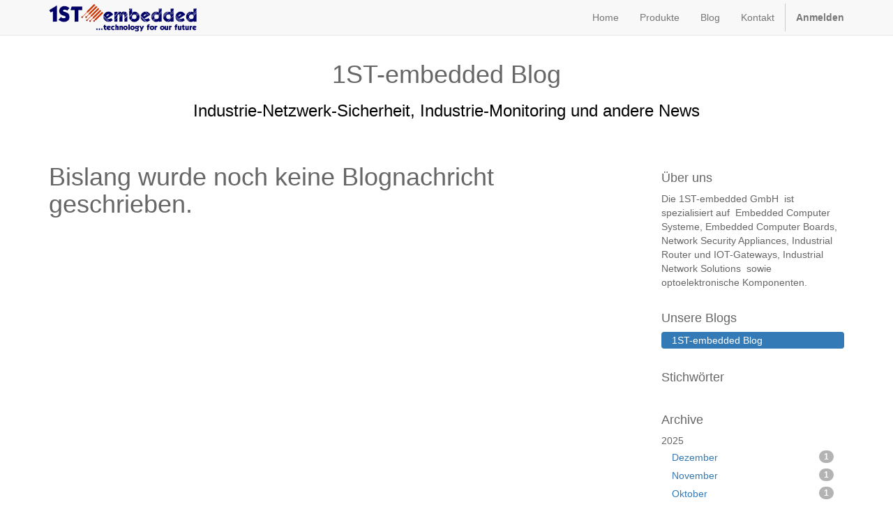

--- FILE ---
content_type: text/html; charset=utf-8
request_url: https://1st-embedded.com/blog/1st-embedded-blog-1/tag/firewall-2
body_size: 4670
content:

    
    
        <!DOCTYPE html>
        <html lang="de-DE" data-website-id="1" data-oe-company-name="1ST-embedded GmbH">
            <head>
                <meta charset="utf-8"/>
                <meta http-equiv="X-UA-Compatible" content="IE=edge,chrome=1"/>
                <meta name="viewport" content="width=device-width, initial-scale=1, user-scalable=no"/>

                <title>Embedded PCs/Boards,5G Router,IIoT Gateway|1ST-embedded-Blog</title>
                <link type="image/x-icon" rel="shortcut icon" href="/web/image/website/1/favicon/"/>

                <script type="text/javascript">
                    var odoo = {
                        csrf_token: "ec8e016d7d70288921700e35376659e4930afaf4o",
                    };
                </script>

                
            <meta name="generator" content="Odoo"/>

            
            
            
            <meta name="description" content="1ST-embedded-Blog: Industrie Netzwerk Sicherheit, Embedded PC/Board, 5G Router, IIoT Gateway, Industrie Switche, Panel PC"/>
            

            <meta property="og:title" content="1ST-embedded Blog"/>
            <meta property="og:site_name" content="1ST-embedded GmbH"/>
            

            
            
                
                    <link rel="alternate" hreflang="en" href="https://1st-embedded.com/en_US/blog/1st-embedded-blog-1/tag/firewall-2"/>
                
                    <link rel="alternate" hreflang="de" href="https://1st-embedded.com/blog/1st-embedded-blog-1/tag/firewall-2"/>
                
            

            <script type="text/javascript">
                

                odoo.session_info = {
                    is_superuser: false,
                    is_system: false,
                    is_frontend: true,
                    translationURL: '/website/translations',
                    is_website_user: true,
                    user_id: 4
                };
            </script>

            
            <link href="/web/content/645-1194dd9/web.assets_common.0.css" rel="stylesheet"/>
            
            <link href="/web/content/5072-333bedc/web.assets_frontend.0.css" rel="stylesheet"/>
            <link href="/web/content/5073-333bedc/web.assets_frontend.1.css" rel="stylesheet"/>
            
            
            

            
            <script  type="text/javascript" src="/web/content/649-1194dd9/web.assets_common.js"></script>
            
            <script  type="text/javascript" src="/web/content/5074-333bedc/web.assets_frontend.js"></script>
            
            
            
        
            
                
                
                    <link rel="canonical" href="https://1st-embedded.com/blog/1st-embedded-blog-1/tag/firewall-2"/>
                
                
            
        
            <link type="application/atom+xml" rel="alternate" title="Atom Feed" href="/blog/1/feed"/>
            <meta name="robots" content=" nofollow"/>
        
            </head>
            <body>
                
            
        
            
        
        
            
                
            
            
                
            
        
        
    
    

            
            
        <div id="wrapwrap" class="">
                <header>
                    <div class="navbar navbar-default navbar-static-top">
                        <div class="container">
                            <div class="navbar-header">
            <button type="button" class="navbar-toggle" data-toggle="collapse" data-target=".navbar-top-collapse">
                <span class="sr-only">Navigationsmenü umschalten</span>
                <span class="icon-bar"></span>
                <span class="icon-bar"></span>
                <span class="icon-bar"></span>
            </button>
            <a href="/" class="navbar-brand logo">
            <span alt="Logo of 1ST-embedded GmbH" title="1ST-embedded GmbH"><img class="img img-responsive" src="/web/image/res.company/1/logo?unique=fd94536" style=""/></span>
        </a>
    </div>
    <div class="collapse navbar-collapse navbar-top-collapse shop-categories-megamenu">
                                <ul class="nav navbar-nav navbar-right" id="top_menu" data-megamenu="True">
                                    
        
                <li class="top_menu_li">
                    <a href="/">
                        <span>Home</span>
                    </a>
                </li>
                
            
                <li class="top_menu_li">
                    <a href="/shop">
                        <span>Produkte</span>
                    </a>
                </li>
                
            
                <li class="top_menu_li">
                    <a href="/blog/1">
                        <span>Blog</span>
                    </a>
                </li>
                
            
                <li class="top_menu_li">
                    <a href="/contactus">
                        <span>Kontakt</span>
                    </a>
                </li>
                
            
        
            <li id="my_cart" class="hidden">
                <a href="/shop/cart">
                    <i class="fa fa-shopping-cart"></i>
 Mein Warenkorb <sup class="my_cart_quantity label label-primary"></sup>
                </a>
            </li>
            
        
        
                                    
                                
            <li class="divider"></li>
            <li>
                <a href="/web/login">
                    <b>Anmelden</b>
                </a>
            </li>
        </ul>
            
        <ul data-megamenu="True" class="shop_categories_megamenu_nav nav navbar-nav pull-right pull-left-xs">
            
            
        </ul>
    
        
                            </div>
                        </div>
                    </div>
                </header>
                <main>
                    
        <div id="wrap" class="js_blog website_blog">
            
        
        <div class="oe_structure"></div>
        <div class="container">
            
        
    
        </div>
        <div class="oe_structure">
            <section class="mb0">
                <div class="container">
                    <div class="row">
                        <div class="col-md-12 mb32 mt16 text-center">
                            <h1>1ST-embedded Blog</h1>
                            <h3 class="text-muted">Industrie-Netzwerk-Sicherheit, Industrie-Monitoring und andere News</h3>
                        </div>
                    </div>
                </div>
            </section>
        </div>
        <div class="container">
            <div class="row">
              <div class="col-sm-8" id="main_column">

                <div class="container mb64">
                    <p class="css_editable_hidden">
                        <h1>Bislang wurde noch keine Blognachricht geschrieben.</h1>
                    </p>
                  
                </div>

                
              </div>
        <div class="col-lg-3 col-lg-offset-1 col-sm-4" id="blog_right_column">
    <section class="mt32">
      <h4>Über uns</h4>
      <p> Die 1ST-embedded GmbH&nbsp; ist spezialisiert auf&nbsp; Embedded Computer Systeme,
 Embedded Computer Boards, Network Security Appliances, Industrial 
Router und IOT-Gateways, Industrial Network Solutions&nbsp; sowie 
optoelektronische Komponenten.&nbsp;</p>
    </section>
  
        
    
        <section class="mt32 mb32">
        <h4>Unsere Blogs</h4>
        <ul class="nav nav-pills nav-stacked">
            
                <li class="active">
                    <a href="/blog/1st-embedded-blog-1">
                        <span>1ST-embedded Blog</span>
                    </a>
                </li>
            
        </ul>
        </section>
    
        <section class="mt32">
        <h4>Stichwörter</h4>
        <ul class="nav nav-pills nav-stacked">
            
        </ul>
        </section>
    
        <section class="mt32">
        <h4>Archive</h4>
        <ul class="nav nav-pills nav-stacked">
            
                <li>2025</li>
                
                    
                        <li>
                            <a href="/blog/1st-embedded-blog-1/tag/firewall-2?date_begin=2025-12-01+00%3A00%3A00&amp;date_end=2026-01-01+00%3A00%3A00">Dezember<span class="pull-right badge">1</span></a>
                        </li>
                    
                
                    
                        <li>
                            <a href="/blog/1st-embedded-blog-1/tag/firewall-2?date_begin=2025-11-01+00%3A00%3A00&amp;date_end=2025-12-01+00%3A00%3A00">November<span class="pull-right badge">1</span></a>
                        </li>
                    
                
                    
                        <li>
                            <a href="/blog/1st-embedded-blog-1/tag/firewall-2?date_begin=2025-10-01+00%3A00%3A00&amp;date_end=2025-11-01+00%3A00%3A00">Oktober<span class="pull-right badge">1</span></a>
                        </li>
                    
                
                    
                        <li>
                            <a href="/blog/1st-embedded-blog-1/tag/firewall-2?date_begin=2025-05-01+00%3A00%3A00&amp;date_end=2025-06-01+00%3A00%3A00">Mai<span class="pull-right badge">1</span></a>
                        </li>
                    
                
            
                <li>2024</li>
                
                    
                        <li>
                            <a href="/blog/1st-embedded-blog-1/tag/firewall-2?date_begin=2024-04-01+00%3A00%3A00&amp;date_end=2024-05-01+00%3A00%3A00">April<span class="pull-right badge">1</span></a>
                        </li>
                    
                
            
                <li>2023</li>
                
                    
                        <li>
                            <a href="/blog/1st-embedded-blog-1/tag/firewall-2?date_begin=2023-03-01+00%3A00%3A00&amp;date_end=2023-04-01+00%3A00%3A00">März<span class="pull-right badge">1</span></a>
                        </li>
                    
                
            
                <li>2022</li>
                
                    
                        <li>
                            <a href="/blog/1st-embedded-blog-1/tag/firewall-2?date_begin=2023-01-01+00%3A00%3A00&amp;date_end=2023-02-01+00%3A00%3A00">Januar<span class="pull-right badge">1</span></a>
                        </li>
                    
                
                    
                        <li>
                            <a href="/blog/1st-embedded-blog-1/tag/firewall-2?date_begin=2022-05-01+00%3A00%3A00&amp;date_end=2022-06-01+00%3A00%3A00">Mai<span class="pull-right badge">1</span></a>
                        </li>
                    
                
            
                <li>2021</li>
                
                    
                        <li>
                            <a href="/blog/1st-embedded-blog-1/tag/firewall-2?date_begin=2021-12-01+00%3A00%3A00&amp;date_end=2022-01-01+00%3A00%3A00">Dezember<span class="pull-right badge">1</span></a>
                        </li>
                    
                
                    
                        <li>
                            <a href="/blog/1st-embedded-blog-1/tag/firewall-2?date_begin=2021-08-01+00%3A00%3A00&amp;date_end=2021-09-01+00%3A00%3A00">August<span class="pull-right badge">1</span></a>
                        </li>
                    
                
            
                <li>2020</li>
                
                    
                        <li>
                            <a href="/blog/1st-embedded-blog-1/tag/firewall-2?date_begin=2020-12-01+00%3A00%3A00&amp;date_end=2021-01-01+00%3A00%3A00">Dezember<span class="pull-right badge">1</span></a>
                        </li>
                    
                
                    
                        <li>
                            <a href="/blog/1st-embedded-blog-1/tag/firewall-2?date_begin=2020-07-01+00%3A00%3A00&amp;date_end=2020-08-01+00%3A00%3A00">Juli<span class="pull-right badge">1</span></a>
                        </li>
                    
                
            
                <li>2019</li>
                
                    
                        <li>
                            <a href="/blog/1st-embedded-blog-1/tag/firewall-2?date_begin=2019-12-01+00%3A00%3A00&amp;date_end=2020-01-01+00%3A00%3A00">Dezember<span class="pull-right badge">1</span></a>
                        </li>
                    
                
                    
                        <li>
                            <a href="/blog/1st-embedded-blog-1/tag/firewall-2?date_begin=2019-11-01+00%3A00%3A00&amp;date_end=2019-12-01+00%3A00%3A00">November<span class="pull-right badge">1</span></a>
                        </li>
                    
                
                    
                        <li>
                            <a href="/blog/1st-embedded-blog-1/tag/firewall-2?date_begin=2019-04-01+00%3A00%3A00&amp;date_end=2019-05-01+00%3A00%3A00">April<span class="pull-right badge">1</span></a>
                        </li>
                    
                
                    
                        <li>
                            <a href="/blog/1st-embedded-blog-1/tag/firewall-2?date_begin=2019-01-01+00%3A00%3A00&amp;date_end=2019-02-01+00%3A00%3A00">Januar<span class="pull-right badge">1</span></a>
                        </li>
                    
                
            
                <li>2018</li>
                
                    
                        <li>
                            <a href="/blog/1st-embedded-blog-1/tag/firewall-2?date_begin=2018-07-01+00%3A00%3A00&amp;date_end=2018-08-01+00%3A00%3A00">Juli<span class="pull-right badge">1</span></a>
                        </li>
                    
                
                    
                        <li>
                            <a href="/blog/1st-embedded-blog-1/tag/firewall-2?date_begin=2018-05-01+00%3A00%3A00&amp;date_end=2018-06-01+00%3A00%3A00">Mai<span class="pull-right badge">3</span></a>
                        </li>
                    
                
            
        </ul>
        </section>
    </div>
    
            </div>
        </div>

        <div class="oe_structure"></div>
    
        </div>
    
                </main>
                <footer>
                    <div id="footer" class="container hidden-print">
      <div class="row">
        <div class="col-md-4 col-lg-3">
          <p>1ST-embedded Produkte und Services</p>
          <ul class="list-unstyled" id="products">
            <li>
              <a href="/">Home</a>
            </li>
            <li>
              <a href="/shop/category/industrie-computer-mit-aktiver-kuehlung"> Industrie Computer mit aktiver Kühlung</a>
            </li>
            <li>
              <a href="/shop/category/lufterlose-embedded-computer-1">Lüfterlose Embedded Computer</a>
            </li>
            <li>
              <a href="/shop/category/industrie-mobilfunk-router-27">Industrie-Mobilfunk-Router</a>
            </li>
            <li>
              <a href="/shop/category/netzwersicherheits-appliances-3">Netzwerksicherheits-Appliances</a>
            </li>
            <li>
              <a href="/shop/category/embedded-motherboards-7">Embedded Motherboards</a>
            </li>
            <li>
              <a href="/shop/category/industrie-ethernet-switche-9">Industrie-Ethernet-Switche</a>
            </li>
            <li>
              <a href="/shop/category/optische-transceiver-und-lwl-kabel">Optische Transceiver und LWL-Kabel</a>
            </li>
            <li>
                <a href="/shop/category/robuste-industrie-tablet-pcs">Robuste Industrie Tablet-PCs</a>
            </li>
            <li>
              <a href="/shop/category/panel-pc-14">Panel PCs</a>
            </li>
            <li>
              <a href="/shop/category/industrie-monitore-15">Industrie-Monitore</a>
            </li>
            <li>
              <a href="/shop/category/zubehoer">Zubehör</a>
            </li>
          
                <li><a href="/livechat/">Livechat-Support</a></li>
            </ul>
        </div>
        <div class="col-md-4  col-lg-3" id="info">
          <p>Kontakt und Informationen</p>
          <ul class="list-unstyled">
            <li>
              <a href="/contactus" data-original-title="" title="">Kontakt</a>
            </li>
            <li>
              <a href="/versand-und-zahlungsbedingungen">Versand- und Zahlungsbedingungen</a>
            </li>
            <li>
              <a href="/terms-and-conditions">AGB</a>
            </li>
            <li>
              <a href="/datenschutzerklaerung">Datenschutzerklärung</a>
            </li>
            <li>
              <a href="/impressum">Impressum</a>
            </li>
          
        <li><a href="/blog/1">Neuigkeiten</a></li>
    
    <li>
      <a href="/slides" data-original-title="" title=""></a>
      <br/>
    </li>
  </ul>
          <ul class="list-unstyled">
            <li>
              <i class="fa fa-phone"></i>
              <span>+49407003550</span>
            </li>
            <li>
              <i class="fa fa-envelope"></i>
              <span>info@1ST-embedded.com</span>
            </li>
          </ul>
          <p>
            
            
        
            <a href="https://linkedin.com/company/1st-embedded">
              <i class="fa fa-linkedin"></i>
            </a>
            
          </p>
        </div>
        <div class="col-md-4 col-lg-5 col-lg-offset-1">
          <p>
            <span>1ST-embedded GmbH</span>
            <small> - <a href="/aboutus" data-original-title="" title="">Über 1ST-embedded GmbH</a></small>
          </p>
          <div></div>
          <div>
            <p> Unser innovatives und engagiertes Team ist auf Computer-Komponenten und -Systeme für den Einsatz in der Industrie spezialisiert.<br/><br/>Wir beraten Sie gern unverbindlich bei der Auswahl einer für ihre Anwendung geeigneten Systemplattform und unterstützen Sie in Ihren Projekten mit unserer Expertise und Services. <br/><br/>Sie als Kunde stehen mit Ihren speziellen Anforderungen im Mittelpunkt unserer Tätigkeit und Sie bestimmen die Tiefe unserer Zusammenarbeit: von der Lieferung einzelner Boards oder Komponenten über vorqualifizierte Systeme bis hin zu kundenspezifischen Systemlösungen.<br/></p>
          </div>
          
    <ul class="list-inline js_language_selector mt16">
        <li>
          <a class="js_change_lang" href="/en_US/blog/1st-embedded-blog-1/tag/firewall-2" data-lang="en_US">
            English
          </a>
        </li><li>
          <a class="js_change_lang" href="/blog/1st-embedded-blog-1/tag/firewall-2" data-lang="de_DE">
             Deutsch
          </a>
        </li>
        
    </ul>

        </div>
      </div>
    </div>
  <div class="container mt16 mb8">
                <div class="pull-right"></div>
        <div class="pull-left text-muted">
                                                      Copyright &copy; <span>1ST-embedded GmbH</span>
    <span></span>
  
    <span></span>
  
    <span></span>
  </div>
            </div>
        </footer>
            </div>
                
                    <script>
                        
            

            
                
            
                document.addEventListener("DOMContentLoaded", function(event) {
                    

                    odoo.define('im_livechat.livesupport', function (require) {
            
                    });
                });
            
        
                    </script>
                
            
        
    
        
            </body>
        </html>
    
    

